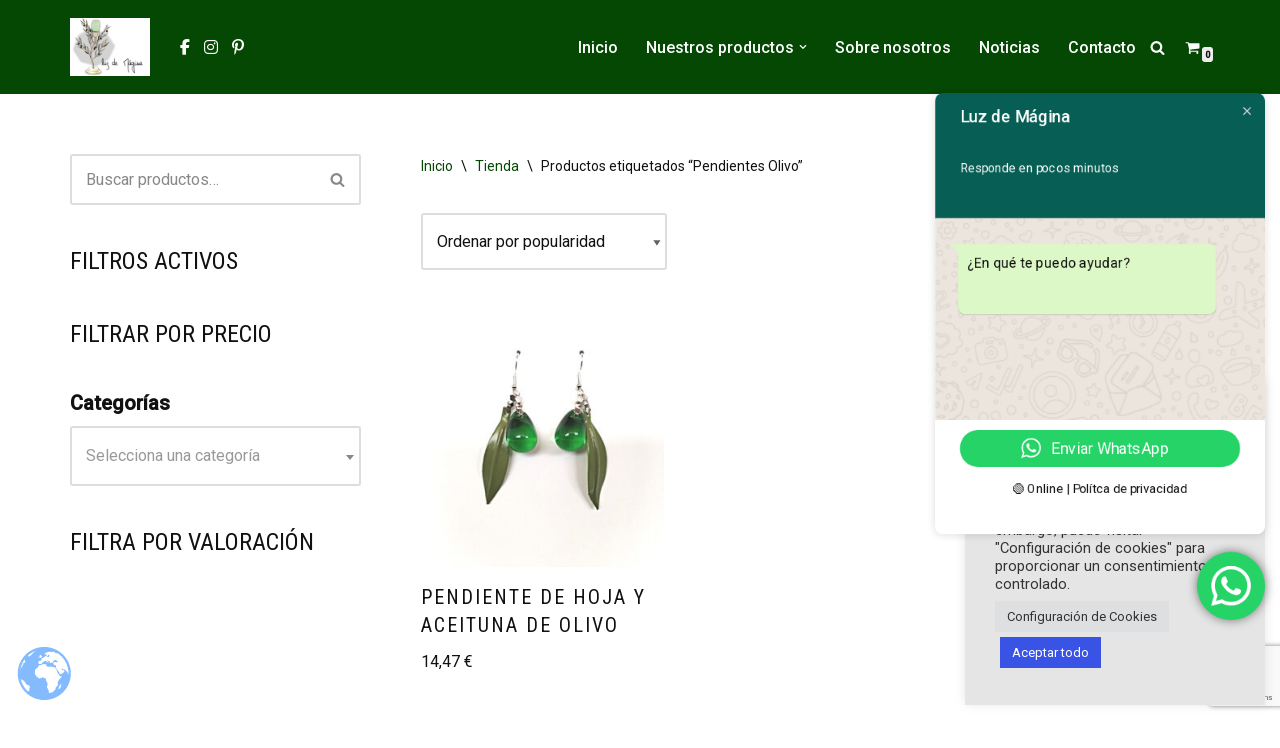

--- FILE ---
content_type: text/html; charset=utf-8
request_url: https://www.google.com/recaptcha/api2/anchor?ar=1&k=6Le5QCIpAAAAALkHZx1shpi6DY58iafpgSZ2PIOp&co=aHR0cHM6Ly93d3cubHV6ZGVtYWdpbmEuZXM6NDQz&hl=en&v=N67nZn4AqZkNcbeMu4prBgzg&size=invisible&anchor-ms=20000&execute-ms=30000&cb=d5hyrzbcoxub
body_size: 48795
content:
<!DOCTYPE HTML><html dir="ltr" lang="en"><head><meta http-equiv="Content-Type" content="text/html; charset=UTF-8">
<meta http-equiv="X-UA-Compatible" content="IE=edge">
<title>reCAPTCHA</title>
<style type="text/css">
/* cyrillic-ext */
@font-face {
  font-family: 'Roboto';
  font-style: normal;
  font-weight: 400;
  font-stretch: 100%;
  src: url(//fonts.gstatic.com/s/roboto/v48/KFO7CnqEu92Fr1ME7kSn66aGLdTylUAMa3GUBHMdazTgWw.woff2) format('woff2');
  unicode-range: U+0460-052F, U+1C80-1C8A, U+20B4, U+2DE0-2DFF, U+A640-A69F, U+FE2E-FE2F;
}
/* cyrillic */
@font-face {
  font-family: 'Roboto';
  font-style: normal;
  font-weight: 400;
  font-stretch: 100%;
  src: url(//fonts.gstatic.com/s/roboto/v48/KFO7CnqEu92Fr1ME7kSn66aGLdTylUAMa3iUBHMdazTgWw.woff2) format('woff2');
  unicode-range: U+0301, U+0400-045F, U+0490-0491, U+04B0-04B1, U+2116;
}
/* greek-ext */
@font-face {
  font-family: 'Roboto';
  font-style: normal;
  font-weight: 400;
  font-stretch: 100%;
  src: url(//fonts.gstatic.com/s/roboto/v48/KFO7CnqEu92Fr1ME7kSn66aGLdTylUAMa3CUBHMdazTgWw.woff2) format('woff2');
  unicode-range: U+1F00-1FFF;
}
/* greek */
@font-face {
  font-family: 'Roboto';
  font-style: normal;
  font-weight: 400;
  font-stretch: 100%;
  src: url(//fonts.gstatic.com/s/roboto/v48/KFO7CnqEu92Fr1ME7kSn66aGLdTylUAMa3-UBHMdazTgWw.woff2) format('woff2');
  unicode-range: U+0370-0377, U+037A-037F, U+0384-038A, U+038C, U+038E-03A1, U+03A3-03FF;
}
/* math */
@font-face {
  font-family: 'Roboto';
  font-style: normal;
  font-weight: 400;
  font-stretch: 100%;
  src: url(//fonts.gstatic.com/s/roboto/v48/KFO7CnqEu92Fr1ME7kSn66aGLdTylUAMawCUBHMdazTgWw.woff2) format('woff2');
  unicode-range: U+0302-0303, U+0305, U+0307-0308, U+0310, U+0312, U+0315, U+031A, U+0326-0327, U+032C, U+032F-0330, U+0332-0333, U+0338, U+033A, U+0346, U+034D, U+0391-03A1, U+03A3-03A9, U+03B1-03C9, U+03D1, U+03D5-03D6, U+03F0-03F1, U+03F4-03F5, U+2016-2017, U+2034-2038, U+203C, U+2040, U+2043, U+2047, U+2050, U+2057, U+205F, U+2070-2071, U+2074-208E, U+2090-209C, U+20D0-20DC, U+20E1, U+20E5-20EF, U+2100-2112, U+2114-2115, U+2117-2121, U+2123-214F, U+2190, U+2192, U+2194-21AE, U+21B0-21E5, U+21F1-21F2, U+21F4-2211, U+2213-2214, U+2216-22FF, U+2308-230B, U+2310, U+2319, U+231C-2321, U+2336-237A, U+237C, U+2395, U+239B-23B7, U+23D0, U+23DC-23E1, U+2474-2475, U+25AF, U+25B3, U+25B7, U+25BD, U+25C1, U+25CA, U+25CC, U+25FB, U+266D-266F, U+27C0-27FF, U+2900-2AFF, U+2B0E-2B11, U+2B30-2B4C, U+2BFE, U+3030, U+FF5B, U+FF5D, U+1D400-1D7FF, U+1EE00-1EEFF;
}
/* symbols */
@font-face {
  font-family: 'Roboto';
  font-style: normal;
  font-weight: 400;
  font-stretch: 100%;
  src: url(//fonts.gstatic.com/s/roboto/v48/KFO7CnqEu92Fr1ME7kSn66aGLdTylUAMaxKUBHMdazTgWw.woff2) format('woff2');
  unicode-range: U+0001-000C, U+000E-001F, U+007F-009F, U+20DD-20E0, U+20E2-20E4, U+2150-218F, U+2190, U+2192, U+2194-2199, U+21AF, U+21E6-21F0, U+21F3, U+2218-2219, U+2299, U+22C4-22C6, U+2300-243F, U+2440-244A, U+2460-24FF, U+25A0-27BF, U+2800-28FF, U+2921-2922, U+2981, U+29BF, U+29EB, U+2B00-2BFF, U+4DC0-4DFF, U+FFF9-FFFB, U+10140-1018E, U+10190-1019C, U+101A0, U+101D0-101FD, U+102E0-102FB, U+10E60-10E7E, U+1D2C0-1D2D3, U+1D2E0-1D37F, U+1F000-1F0FF, U+1F100-1F1AD, U+1F1E6-1F1FF, U+1F30D-1F30F, U+1F315, U+1F31C, U+1F31E, U+1F320-1F32C, U+1F336, U+1F378, U+1F37D, U+1F382, U+1F393-1F39F, U+1F3A7-1F3A8, U+1F3AC-1F3AF, U+1F3C2, U+1F3C4-1F3C6, U+1F3CA-1F3CE, U+1F3D4-1F3E0, U+1F3ED, U+1F3F1-1F3F3, U+1F3F5-1F3F7, U+1F408, U+1F415, U+1F41F, U+1F426, U+1F43F, U+1F441-1F442, U+1F444, U+1F446-1F449, U+1F44C-1F44E, U+1F453, U+1F46A, U+1F47D, U+1F4A3, U+1F4B0, U+1F4B3, U+1F4B9, U+1F4BB, U+1F4BF, U+1F4C8-1F4CB, U+1F4D6, U+1F4DA, U+1F4DF, U+1F4E3-1F4E6, U+1F4EA-1F4ED, U+1F4F7, U+1F4F9-1F4FB, U+1F4FD-1F4FE, U+1F503, U+1F507-1F50B, U+1F50D, U+1F512-1F513, U+1F53E-1F54A, U+1F54F-1F5FA, U+1F610, U+1F650-1F67F, U+1F687, U+1F68D, U+1F691, U+1F694, U+1F698, U+1F6AD, U+1F6B2, U+1F6B9-1F6BA, U+1F6BC, U+1F6C6-1F6CF, U+1F6D3-1F6D7, U+1F6E0-1F6EA, U+1F6F0-1F6F3, U+1F6F7-1F6FC, U+1F700-1F7FF, U+1F800-1F80B, U+1F810-1F847, U+1F850-1F859, U+1F860-1F887, U+1F890-1F8AD, U+1F8B0-1F8BB, U+1F8C0-1F8C1, U+1F900-1F90B, U+1F93B, U+1F946, U+1F984, U+1F996, U+1F9E9, U+1FA00-1FA6F, U+1FA70-1FA7C, U+1FA80-1FA89, U+1FA8F-1FAC6, U+1FACE-1FADC, U+1FADF-1FAE9, U+1FAF0-1FAF8, U+1FB00-1FBFF;
}
/* vietnamese */
@font-face {
  font-family: 'Roboto';
  font-style: normal;
  font-weight: 400;
  font-stretch: 100%;
  src: url(//fonts.gstatic.com/s/roboto/v48/KFO7CnqEu92Fr1ME7kSn66aGLdTylUAMa3OUBHMdazTgWw.woff2) format('woff2');
  unicode-range: U+0102-0103, U+0110-0111, U+0128-0129, U+0168-0169, U+01A0-01A1, U+01AF-01B0, U+0300-0301, U+0303-0304, U+0308-0309, U+0323, U+0329, U+1EA0-1EF9, U+20AB;
}
/* latin-ext */
@font-face {
  font-family: 'Roboto';
  font-style: normal;
  font-weight: 400;
  font-stretch: 100%;
  src: url(//fonts.gstatic.com/s/roboto/v48/KFO7CnqEu92Fr1ME7kSn66aGLdTylUAMa3KUBHMdazTgWw.woff2) format('woff2');
  unicode-range: U+0100-02BA, U+02BD-02C5, U+02C7-02CC, U+02CE-02D7, U+02DD-02FF, U+0304, U+0308, U+0329, U+1D00-1DBF, U+1E00-1E9F, U+1EF2-1EFF, U+2020, U+20A0-20AB, U+20AD-20C0, U+2113, U+2C60-2C7F, U+A720-A7FF;
}
/* latin */
@font-face {
  font-family: 'Roboto';
  font-style: normal;
  font-weight: 400;
  font-stretch: 100%;
  src: url(//fonts.gstatic.com/s/roboto/v48/KFO7CnqEu92Fr1ME7kSn66aGLdTylUAMa3yUBHMdazQ.woff2) format('woff2');
  unicode-range: U+0000-00FF, U+0131, U+0152-0153, U+02BB-02BC, U+02C6, U+02DA, U+02DC, U+0304, U+0308, U+0329, U+2000-206F, U+20AC, U+2122, U+2191, U+2193, U+2212, U+2215, U+FEFF, U+FFFD;
}
/* cyrillic-ext */
@font-face {
  font-family: 'Roboto';
  font-style: normal;
  font-weight: 500;
  font-stretch: 100%;
  src: url(//fonts.gstatic.com/s/roboto/v48/KFO7CnqEu92Fr1ME7kSn66aGLdTylUAMa3GUBHMdazTgWw.woff2) format('woff2');
  unicode-range: U+0460-052F, U+1C80-1C8A, U+20B4, U+2DE0-2DFF, U+A640-A69F, U+FE2E-FE2F;
}
/* cyrillic */
@font-face {
  font-family: 'Roboto';
  font-style: normal;
  font-weight: 500;
  font-stretch: 100%;
  src: url(//fonts.gstatic.com/s/roboto/v48/KFO7CnqEu92Fr1ME7kSn66aGLdTylUAMa3iUBHMdazTgWw.woff2) format('woff2');
  unicode-range: U+0301, U+0400-045F, U+0490-0491, U+04B0-04B1, U+2116;
}
/* greek-ext */
@font-face {
  font-family: 'Roboto';
  font-style: normal;
  font-weight: 500;
  font-stretch: 100%;
  src: url(//fonts.gstatic.com/s/roboto/v48/KFO7CnqEu92Fr1ME7kSn66aGLdTylUAMa3CUBHMdazTgWw.woff2) format('woff2');
  unicode-range: U+1F00-1FFF;
}
/* greek */
@font-face {
  font-family: 'Roboto';
  font-style: normal;
  font-weight: 500;
  font-stretch: 100%;
  src: url(//fonts.gstatic.com/s/roboto/v48/KFO7CnqEu92Fr1ME7kSn66aGLdTylUAMa3-UBHMdazTgWw.woff2) format('woff2');
  unicode-range: U+0370-0377, U+037A-037F, U+0384-038A, U+038C, U+038E-03A1, U+03A3-03FF;
}
/* math */
@font-face {
  font-family: 'Roboto';
  font-style: normal;
  font-weight: 500;
  font-stretch: 100%;
  src: url(//fonts.gstatic.com/s/roboto/v48/KFO7CnqEu92Fr1ME7kSn66aGLdTylUAMawCUBHMdazTgWw.woff2) format('woff2');
  unicode-range: U+0302-0303, U+0305, U+0307-0308, U+0310, U+0312, U+0315, U+031A, U+0326-0327, U+032C, U+032F-0330, U+0332-0333, U+0338, U+033A, U+0346, U+034D, U+0391-03A1, U+03A3-03A9, U+03B1-03C9, U+03D1, U+03D5-03D6, U+03F0-03F1, U+03F4-03F5, U+2016-2017, U+2034-2038, U+203C, U+2040, U+2043, U+2047, U+2050, U+2057, U+205F, U+2070-2071, U+2074-208E, U+2090-209C, U+20D0-20DC, U+20E1, U+20E5-20EF, U+2100-2112, U+2114-2115, U+2117-2121, U+2123-214F, U+2190, U+2192, U+2194-21AE, U+21B0-21E5, U+21F1-21F2, U+21F4-2211, U+2213-2214, U+2216-22FF, U+2308-230B, U+2310, U+2319, U+231C-2321, U+2336-237A, U+237C, U+2395, U+239B-23B7, U+23D0, U+23DC-23E1, U+2474-2475, U+25AF, U+25B3, U+25B7, U+25BD, U+25C1, U+25CA, U+25CC, U+25FB, U+266D-266F, U+27C0-27FF, U+2900-2AFF, U+2B0E-2B11, U+2B30-2B4C, U+2BFE, U+3030, U+FF5B, U+FF5D, U+1D400-1D7FF, U+1EE00-1EEFF;
}
/* symbols */
@font-face {
  font-family: 'Roboto';
  font-style: normal;
  font-weight: 500;
  font-stretch: 100%;
  src: url(//fonts.gstatic.com/s/roboto/v48/KFO7CnqEu92Fr1ME7kSn66aGLdTylUAMaxKUBHMdazTgWw.woff2) format('woff2');
  unicode-range: U+0001-000C, U+000E-001F, U+007F-009F, U+20DD-20E0, U+20E2-20E4, U+2150-218F, U+2190, U+2192, U+2194-2199, U+21AF, U+21E6-21F0, U+21F3, U+2218-2219, U+2299, U+22C4-22C6, U+2300-243F, U+2440-244A, U+2460-24FF, U+25A0-27BF, U+2800-28FF, U+2921-2922, U+2981, U+29BF, U+29EB, U+2B00-2BFF, U+4DC0-4DFF, U+FFF9-FFFB, U+10140-1018E, U+10190-1019C, U+101A0, U+101D0-101FD, U+102E0-102FB, U+10E60-10E7E, U+1D2C0-1D2D3, U+1D2E0-1D37F, U+1F000-1F0FF, U+1F100-1F1AD, U+1F1E6-1F1FF, U+1F30D-1F30F, U+1F315, U+1F31C, U+1F31E, U+1F320-1F32C, U+1F336, U+1F378, U+1F37D, U+1F382, U+1F393-1F39F, U+1F3A7-1F3A8, U+1F3AC-1F3AF, U+1F3C2, U+1F3C4-1F3C6, U+1F3CA-1F3CE, U+1F3D4-1F3E0, U+1F3ED, U+1F3F1-1F3F3, U+1F3F5-1F3F7, U+1F408, U+1F415, U+1F41F, U+1F426, U+1F43F, U+1F441-1F442, U+1F444, U+1F446-1F449, U+1F44C-1F44E, U+1F453, U+1F46A, U+1F47D, U+1F4A3, U+1F4B0, U+1F4B3, U+1F4B9, U+1F4BB, U+1F4BF, U+1F4C8-1F4CB, U+1F4D6, U+1F4DA, U+1F4DF, U+1F4E3-1F4E6, U+1F4EA-1F4ED, U+1F4F7, U+1F4F9-1F4FB, U+1F4FD-1F4FE, U+1F503, U+1F507-1F50B, U+1F50D, U+1F512-1F513, U+1F53E-1F54A, U+1F54F-1F5FA, U+1F610, U+1F650-1F67F, U+1F687, U+1F68D, U+1F691, U+1F694, U+1F698, U+1F6AD, U+1F6B2, U+1F6B9-1F6BA, U+1F6BC, U+1F6C6-1F6CF, U+1F6D3-1F6D7, U+1F6E0-1F6EA, U+1F6F0-1F6F3, U+1F6F7-1F6FC, U+1F700-1F7FF, U+1F800-1F80B, U+1F810-1F847, U+1F850-1F859, U+1F860-1F887, U+1F890-1F8AD, U+1F8B0-1F8BB, U+1F8C0-1F8C1, U+1F900-1F90B, U+1F93B, U+1F946, U+1F984, U+1F996, U+1F9E9, U+1FA00-1FA6F, U+1FA70-1FA7C, U+1FA80-1FA89, U+1FA8F-1FAC6, U+1FACE-1FADC, U+1FADF-1FAE9, U+1FAF0-1FAF8, U+1FB00-1FBFF;
}
/* vietnamese */
@font-face {
  font-family: 'Roboto';
  font-style: normal;
  font-weight: 500;
  font-stretch: 100%;
  src: url(//fonts.gstatic.com/s/roboto/v48/KFO7CnqEu92Fr1ME7kSn66aGLdTylUAMa3OUBHMdazTgWw.woff2) format('woff2');
  unicode-range: U+0102-0103, U+0110-0111, U+0128-0129, U+0168-0169, U+01A0-01A1, U+01AF-01B0, U+0300-0301, U+0303-0304, U+0308-0309, U+0323, U+0329, U+1EA0-1EF9, U+20AB;
}
/* latin-ext */
@font-face {
  font-family: 'Roboto';
  font-style: normal;
  font-weight: 500;
  font-stretch: 100%;
  src: url(//fonts.gstatic.com/s/roboto/v48/KFO7CnqEu92Fr1ME7kSn66aGLdTylUAMa3KUBHMdazTgWw.woff2) format('woff2');
  unicode-range: U+0100-02BA, U+02BD-02C5, U+02C7-02CC, U+02CE-02D7, U+02DD-02FF, U+0304, U+0308, U+0329, U+1D00-1DBF, U+1E00-1E9F, U+1EF2-1EFF, U+2020, U+20A0-20AB, U+20AD-20C0, U+2113, U+2C60-2C7F, U+A720-A7FF;
}
/* latin */
@font-face {
  font-family: 'Roboto';
  font-style: normal;
  font-weight: 500;
  font-stretch: 100%;
  src: url(//fonts.gstatic.com/s/roboto/v48/KFO7CnqEu92Fr1ME7kSn66aGLdTylUAMa3yUBHMdazQ.woff2) format('woff2');
  unicode-range: U+0000-00FF, U+0131, U+0152-0153, U+02BB-02BC, U+02C6, U+02DA, U+02DC, U+0304, U+0308, U+0329, U+2000-206F, U+20AC, U+2122, U+2191, U+2193, U+2212, U+2215, U+FEFF, U+FFFD;
}
/* cyrillic-ext */
@font-face {
  font-family: 'Roboto';
  font-style: normal;
  font-weight: 900;
  font-stretch: 100%;
  src: url(//fonts.gstatic.com/s/roboto/v48/KFO7CnqEu92Fr1ME7kSn66aGLdTylUAMa3GUBHMdazTgWw.woff2) format('woff2');
  unicode-range: U+0460-052F, U+1C80-1C8A, U+20B4, U+2DE0-2DFF, U+A640-A69F, U+FE2E-FE2F;
}
/* cyrillic */
@font-face {
  font-family: 'Roboto';
  font-style: normal;
  font-weight: 900;
  font-stretch: 100%;
  src: url(//fonts.gstatic.com/s/roboto/v48/KFO7CnqEu92Fr1ME7kSn66aGLdTylUAMa3iUBHMdazTgWw.woff2) format('woff2');
  unicode-range: U+0301, U+0400-045F, U+0490-0491, U+04B0-04B1, U+2116;
}
/* greek-ext */
@font-face {
  font-family: 'Roboto';
  font-style: normal;
  font-weight: 900;
  font-stretch: 100%;
  src: url(//fonts.gstatic.com/s/roboto/v48/KFO7CnqEu92Fr1ME7kSn66aGLdTylUAMa3CUBHMdazTgWw.woff2) format('woff2');
  unicode-range: U+1F00-1FFF;
}
/* greek */
@font-face {
  font-family: 'Roboto';
  font-style: normal;
  font-weight: 900;
  font-stretch: 100%;
  src: url(//fonts.gstatic.com/s/roboto/v48/KFO7CnqEu92Fr1ME7kSn66aGLdTylUAMa3-UBHMdazTgWw.woff2) format('woff2');
  unicode-range: U+0370-0377, U+037A-037F, U+0384-038A, U+038C, U+038E-03A1, U+03A3-03FF;
}
/* math */
@font-face {
  font-family: 'Roboto';
  font-style: normal;
  font-weight: 900;
  font-stretch: 100%;
  src: url(//fonts.gstatic.com/s/roboto/v48/KFO7CnqEu92Fr1ME7kSn66aGLdTylUAMawCUBHMdazTgWw.woff2) format('woff2');
  unicode-range: U+0302-0303, U+0305, U+0307-0308, U+0310, U+0312, U+0315, U+031A, U+0326-0327, U+032C, U+032F-0330, U+0332-0333, U+0338, U+033A, U+0346, U+034D, U+0391-03A1, U+03A3-03A9, U+03B1-03C9, U+03D1, U+03D5-03D6, U+03F0-03F1, U+03F4-03F5, U+2016-2017, U+2034-2038, U+203C, U+2040, U+2043, U+2047, U+2050, U+2057, U+205F, U+2070-2071, U+2074-208E, U+2090-209C, U+20D0-20DC, U+20E1, U+20E5-20EF, U+2100-2112, U+2114-2115, U+2117-2121, U+2123-214F, U+2190, U+2192, U+2194-21AE, U+21B0-21E5, U+21F1-21F2, U+21F4-2211, U+2213-2214, U+2216-22FF, U+2308-230B, U+2310, U+2319, U+231C-2321, U+2336-237A, U+237C, U+2395, U+239B-23B7, U+23D0, U+23DC-23E1, U+2474-2475, U+25AF, U+25B3, U+25B7, U+25BD, U+25C1, U+25CA, U+25CC, U+25FB, U+266D-266F, U+27C0-27FF, U+2900-2AFF, U+2B0E-2B11, U+2B30-2B4C, U+2BFE, U+3030, U+FF5B, U+FF5D, U+1D400-1D7FF, U+1EE00-1EEFF;
}
/* symbols */
@font-face {
  font-family: 'Roboto';
  font-style: normal;
  font-weight: 900;
  font-stretch: 100%;
  src: url(//fonts.gstatic.com/s/roboto/v48/KFO7CnqEu92Fr1ME7kSn66aGLdTylUAMaxKUBHMdazTgWw.woff2) format('woff2');
  unicode-range: U+0001-000C, U+000E-001F, U+007F-009F, U+20DD-20E0, U+20E2-20E4, U+2150-218F, U+2190, U+2192, U+2194-2199, U+21AF, U+21E6-21F0, U+21F3, U+2218-2219, U+2299, U+22C4-22C6, U+2300-243F, U+2440-244A, U+2460-24FF, U+25A0-27BF, U+2800-28FF, U+2921-2922, U+2981, U+29BF, U+29EB, U+2B00-2BFF, U+4DC0-4DFF, U+FFF9-FFFB, U+10140-1018E, U+10190-1019C, U+101A0, U+101D0-101FD, U+102E0-102FB, U+10E60-10E7E, U+1D2C0-1D2D3, U+1D2E0-1D37F, U+1F000-1F0FF, U+1F100-1F1AD, U+1F1E6-1F1FF, U+1F30D-1F30F, U+1F315, U+1F31C, U+1F31E, U+1F320-1F32C, U+1F336, U+1F378, U+1F37D, U+1F382, U+1F393-1F39F, U+1F3A7-1F3A8, U+1F3AC-1F3AF, U+1F3C2, U+1F3C4-1F3C6, U+1F3CA-1F3CE, U+1F3D4-1F3E0, U+1F3ED, U+1F3F1-1F3F3, U+1F3F5-1F3F7, U+1F408, U+1F415, U+1F41F, U+1F426, U+1F43F, U+1F441-1F442, U+1F444, U+1F446-1F449, U+1F44C-1F44E, U+1F453, U+1F46A, U+1F47D, U+1F4A3, U+1F4B0, U+1F4B3, U+1F4B9, U+1F4BB, U+1F4BF, U+1F4C8-1F4CB, U+1F4D6, U+1F4DA, U+1F4DF, U+1F4E3-1F4E6, U+1F4EA-1F4ED, U+1F4F7, U+1F4F9-1F4FB, U+1F4FD-1F4FE, U+1F503, U+1F507-1F50B, U+1F50D, U+1F512-1F513, U+1F53E-1F54A, U+1F54F-1F5FA, U+1F610, U+1F650-1F67F, U+1F687, U+1F68D, U+1F691, U+1F694, U+1F698, U+1F6AD, U+1F6B2, U+1F6B9-1F6BA, U+1F6BC, U+1F6C6-1F6CF, U+1F6D3-1F6D7, U+1F6E0-1F6EA, U+1F6F0-1F6F3, U+1F6F7-1F6FC, U+1F700-1F7FF, U+1F800-1F80B, U+1F810-1F847, U+1F850-1F859, U+1F860-1F887, U+1F890-1F8AD, U+1F8B0-1F8BB, U+1F8C0-1F8C1, U+1F900-1F90B, U+1F93B, U+1F946, U+1F984, U+1F996, U+1F9E9, U+1FA00-1FA6F, U+1FA70-1FA7C, U+1FA80-1FA89, U+1FA8F-1FAC6, U+1FACE-1FADC, U+1FADF-1FAE9, U+1FAF0-1FAF8, U+1FB00-1FBFF;
}
/* vietnamese */
@font-face {
  font-family: 'Roboto';
  font-style: normal;
  font-weight: 900;
  font-stretch: 100%;
  src: url(//fonts.gstatic.com/s/roboto/v48/KFO7CnqEu92Fr1ME7kSn66aGLdTylUAMa3OUBHMdazTgWw.woff2) format('woff2');
  unicode-range: U+0102-0103, U+0110-0111, U+0128-0129, U+0168-0169, U+01A0-01A1, U+01AF-01B0, U+0300-0301, U+0303-0304, U+0308-0309, U+0323, U+0329, U+1EA0-1EF9, U+20AB;
}
/* latin-ext */
@font-face {
  font-family: 'Roboto';
  font-style: normal;
  font-weight: 900;
  font-stretch: 100%;
  src: url(//fonts.gstatic.com/s/roboto/v48/KFO7CnqEu92Fr1ME7kSn66aGLdTylUAMa3KUBHMdazTgWw.woff2) format('woff2');
  unicode-range: U+0100-02BA, U+02BD-02C5, U+02C7-02CC, U+02CE-02D7, U+02DD-02FF, U+0304, U+0308, U+0329, U+1D00-1DBF, U+1E00-1E9F, U+1EF2-1EFF, U+2020, U+20A0-20AB, U+20AD-20C0, U+2113, U+2C60-2C7F, U+A720-A7FF;
}
/* latin */
@font-face {
  font-family: 'Roboto';
  font-style: normal;
  font-weight: 900;
  font-stretch: 100%;
  src: url(//fonts.gstatic.com/s/roboto/v48/KFO7CnqEu92Fr1ME7kSn66aGLdTylUAMa3yUBHMdazQ.woff2) format('woff2');
  unicode-range: U+0000-00FF, U+0131, U+0152-0153, U+02BB-02BC, U+02C6, U+02DA, U+02DC, U+0304, U+0308, U+0329, U+2000-206F, U+20AC, U+2122, U+2191, U+2193, U+2212, U+2215, U+FEFF, U+FFFD;
}

</style>
<link rel="stylesheet" type="text/css" href="https://www.gstatic.com/recaptcha/releases/N67nZn4AqZkNcbeMu4prBgzg/styles__ltr.css">
<script nonce="m5OArz_7C54eamknkiDJJw" type="text/javascript">window['__recaptcha_api'] = 'https://www.google.com/recaptcha/api2/';</script>
<script type="text/javascript" src="https://www.gstatic.com/recaptcha/releases/N67nZn4AqZkNcbeMu4prBgzg/recaptcha__en.js" nonce="m5OArz_7C54eamknkiDJJw">
      
    </script></head>
<body><div id="rc-anchor-alert" class="rc-anchor-alert"></div>
<input type="hidden" id="recaptcha-token" value="[base64]">
<script type="text/javascript" nonce="m5OArz_7C54eamknkiDJJw">
      recaptcha.anchor.Main.init("[\x22ainput\x22,[\x22bgdata\x22,\x22\x22,\[base64]/[base64]/[base64]/[base64]/[base64]/UltsKytdPUU6KEU8MjA0OD9SW2wrK109RT4+NnwxOTI6KChFJjY0NTEyKT09NTUyOTYmJk0rMTxjLmxlbmd0aCYmKGMuY2hhckNvZGVBdChNKzEpJjY0NTEyKT09NTYzMjA/[base64]/[base64]/[base64]/[base64]/[base64]/[base64]/[base64]\x22,\[base64]\\u003d\\u003d\x22,\x22Fl06wrtpw4MmDcOOwqx+w6XDsB9dYVnCtMK7w5UtwqsaKikww5HDosKwBsKjWjPCuMOFw5jCu8KGw7vDiMK9wp3CvS7Dp8K/woUtwpLCicKjB3PCgjtdVMKyworDvcOrwpQcw45dasOlw7RhIcOmSsOGwqfDvjsHwp7Dm8OSd8KzwptlDV0KwppSw6fCs8O7wp/[base64]/[base64]/DlsKCTcO5ZMK8w6IkwoF+wp/Cq8KhworCs8K+wposwqjCh8Opwr/[base64]/DlyrDrBrCq8Ojwqg6Py3DgnPDqMKlXsOUw4M+w6Ymw6TCrsO5woRzUAvCnQ9KfxkcwofDvsKTFsOZwqTCvT5ZwqQJAzfDnMOoQMOqCcKoesKDw5jConFbw5TCpsKqwr50wqbCuUnDpcKIcMO2w5hPwqjCmxXCsVpbehDCgsKHw7pkUE/[base64]/ChsOSSMKPfijDoVFuw7ELwq/CqsOLc15Hw7zDqMKKE1TDgMKxw6rCsEbDmsKIwoI7D8K4w6BrXhrDk8K5wpfDjg/ChnzDkMKXB03DmcOoa07DlMKLw6MDwrPCqwd9wpbClnDDsAHDqcKAw6PDjm4nw6vDr8K1woHDp1/Cv8KGw4jDhMOyWcKxEy0GEcO4cH5tBmoXw55Tw6nDnibCsG/Ds8OEEyrDiTHDj8OHGcK/wpTCmcOfw5cgw5HDuljDt2obWWQew6LDhSfDtsOVw5jChsK+QMOGwqg7Ej5gwqMjJ0N/IBp1D8O0HknCqsKhXjg0wrgNw7nDqMK7aMKRQRLCsjNqw4MwDVvCo3EwBMOiwp/DuF/CokdXccOdSSJpwqHDtmQsw7cXEsKBwqXCocOSC8O1w7rCtWrColZQw69AwpPDicONwrcgMsK4w73DgcKlw6caH8KDesOXMGPClR/CtcKmw5U0bsOMMsOtw7AfKsKEw5XCs1k3w4PDkS/DnVpGFy9dwr0lfcKcw47Do03DnMKhwobDilcFBsOBHsKcF37DizLCix8oKj/Dg0xfFsOYASbDosOGwo98SkvDikbDsyvCvMOUJsKdHsKlwprDq8OmwpAlFk90wr/CrcKZHsOXIFwBw7Ucwr/[base64]/ChVbCqsKXH8Klw7oSJCQsVcOVw4t5DynDm8OJIMK8w67DnEQ9eCDChgQHwolsw4nDgCTCrREfworDscKww6QIwpjCh0QhPcONTUsxwotZNMKcRgnCtcKkRDnDl3MxwrNkbsKaCMOBw61ZXsKZfijDo1R/woUlwphYbwtuf8KoacKzwrdBVsKVa8OdSmMrwrTDohTDpcKBwrBlCF0tRz0zw7rDmMOew5nCusOBcFrDk0RDU8OJw6khcMOjw6/CjSoCw5HCnMK3MzFwwroeeMOWJsK3wol8CGDDj2JcV8O8KhrCpcKEIsK7bHDDslbDvMOBVwMtw6R1worCpwLCri3CoGzCsMOEwojChcK+MMOxw6JoMcOfw7QSwrluRcOHAQ/CviQZwqzDi8Kyw4jCoETCrVjCtBdrDcOETcKMMiDDucOow45tw48GVxzCgQjChcKEwo7CoMK8wp7DqsK8wprCoXzClzoYLXTCjihxwpTDgMOzKTopNCwow5/DqcOqwoBuB8ORHsOuKmZHwofDocO4w53DjMKZah7CvcKCw61ew5LCqx0QDcKnw6h3NB7DvcOwC8KlPVnDmGoJVh5nZ8Oea8KGwqMEV8ODwpbChz47w4fCocOTw7HDksKbwprCqsKFasKpYsO5w79CAcKow4EPQMOXw7/[base64]/DtMOTwo7ChcKWKzzDj8KEdW1VdcKAGcO6IxjCpcKLw65Cw5HCtcOOwp/[base64]/CucKuwoXDvjo9XilBwoRVNcKUw5xNC8O5w6Now7pOFcO/CxJewr/DsMKAMsObw6RPaTDCrizCokfCsFE5ex7DtnbDosOwMnokw4c7wo3Cp34uQTEEWMOeFifCn8ObQsOOwpdZXMOtw402w7nDk8OJwr0Qw64Qw6s/W8KUw4UeB2jDt358wqY+w43ChMOgfzs/XMOXPznDkFTCsSxhBxsfwpBkw4DCuVvDumrDhgdRwrfCsj7DhjNHw40rwo7CrCfClsKcw4g/LGY2KsONw5XCg8KVw6PDjMOVw4LDpWV4KcOXw5pVwpDDtsK0KxYhwq/CmFB9XMK2w77CocONJMOlw7M0JcOILMKMamkCw7sGDMORwofDmiHCn8OkTREmaG07w7LChhFKwrfDjBBKAMKXwq1mFMO6w4rDl3XDlsOfwrTDrVVpLnXDmMK9LkfDkGlAejbDgsOgwq3DsMOowq/ChmnCksKBMAzCv8Kfwow5w5XDu211w7pdL8KPWcOnw6/DgcKqYUltw6jChDgSe2EgJ8KFwplLYcOowoXCv3jDuRN8T8OGOTPCn8O/w4nCtMKLwqvCunZKd1skYSBnAcK7w7dDYGHDk8KCXMKUbyHDkD3CvDTCgsOxw77CvCLDncKywpXClcOKEsOiFsOsNm/CqU08bsKYw43DiMKwwrrDv8KLw7l1wp5yw53Dg8KkSMKOwprCkk7CucK1QFPDgsOjwrsjOwzCiMK6McO5J8Kxw6LDpcKPQw3Cr3zCk8Ktw70ZwpxNw69aYRg8CCAvw4fClkPCqQ50YmlGwpE0IisjL8K+G0NTwrUxSw1bwpt0WMOCQMKEdWbClU/[base64]/Di8OXLsOTwr7DuMKgNMOWwpXCgWt9RXcBSyvCosO9w6pEL8K+IR9Vw4rDl2zDojbDm0UCY8KJwotARsKMwpVow4/[base64]/[base64]/CucKUwpXCkDHCvsO3w77DqsKpGUJvwovCjsOVwqrDnzZEwqzDm8Kzw7LCpQ8qw6kwDMKnSzzCiMK1w7kuWsKhDXrDpFdcCkBPSsKhw7ZuLwXDqVLCvSkzJhdUW2vDhcOCwoHCs1vCkzgKSQR9woV9IC9uwofCq8OSwqFkw7ciw5bCj8Khw7Muw6Awwr/[base64]/w6zCvsKvI8OCw4YCbQ7CncO+cMK9wovCu8Khw5kiAMOnwp7Do8KRS8K0ATHDoMO7w7TCv2fDlEnDrsKOwoHDpcOrd8KGwoDCp8OOc3/[base64]/Cj8KXPcOcw546KsK3wojCrMOnwqoNwopWT28IwrfCpcO+Gj0eRh3CqcK7wrgRw5EjQyEHw7XCpMKCwrnDjmTDsMOHwpcPB8OfR3RTcD92w6TDuXbCpMOOB8Opw4wrw5t8w6VoC3jCoV9mf010RQjDgW/[base64]/DkSozw6R4w5wgwpDDglQCw51FwqrDgcKFw7ZEwoDDiMKBGyh9AcKxX8O9NMK2wqXCnk/DoQDCpQQDwp/[base64]/JcKBaEzCo8OXwodzw5XDol/DoMKYwoozdAg7w6rDrsK4woFCw5F1HsOcTSdJwq3Dm8OAJEXCrR/Cl0QEEMO3w4IHMcO+RiFuw6nDgl01EcKfCsKbwr3Dg8KVNsKWwoHCmUDCiMOaVXddXEojekbChybDssKkBcORKsOuVyLDn1koSiANAsKfw55pw7fDvCYMGVhFL8OYwoZpQGAQSxE/w45wwoBwcCFTUcKYw4EJw74XXXg/EnhvcQPCq8OSbGQJwpnDs8KKOcK6IGLDrT/[base64]/UH5Mw5jCrHwLLsKHWDTDl8OKw6XCiALCrGTCncOgw7LCjmkRVsOyDT3ClnbDo8OwwotlwrfDvsKEwooiOkrDryQwwosGH8Oda3B/S8KFwpNsQMOtwpXDrMORFnDCtsK/wp/CgRjDjcK/wo3Dl8Ksw54JwrVlFFlzw6nCrgtaWsKGw4/Cr8Otb8O4w5zDoMK6wql7E2EhG8O4Z8K+wplABMOiOsKTVMOPw4/DunnClXPDvsK3wrfClsKZwrpBY8OqwoXDjH4CHBvCrgocw4cbwqUnwqrCjH3DtcO/w7zDuk93wpnCp8ORAR/[base64]/wo0dw7/CrRrCpcODwpjCrsOBwrJUMWDCv2JQU8OkUMKcXcKgGMOuYMObw5AZDiHCvMKCQcOWeHA3UMKJw5wMwr7Cp8K8w6QWw6/[base64]/DphtWBgkkS8KcVsKLKw3CncOlGcKWw4ZwBMOaw4tBPcKswpsMWFDDhsO5w5bDsMOYw7okSF9LwoDDnQo3WWXChCInw4trwpXDik9Xw7EFNCEGw5k5wpvDmsKww7/Dpi9zwrMpF8KPwqUmGMKswrjCosKie8KBw4MvT3wHw6/Dp8OKWBHDmcKcwp5Xw6DDvlc3wqlsZ8O6w7HCoMO+CsOFAi3CoFZqd0DDkcKuVGLCmhbDscKMw7zDsMKqw7FMajzCrTLCnFoEwoleY8K/BcKJA0vDkcK9woUKwrJSe0rCsmvCoMKYDzFOOgFjBHbCg8OFwqA+w47DqsK9wpotGQkqLRYaZcOTNcOuw7tBacKyw68nwqhow63CmjfCvjvDkcKrfUd/w6LClTMLwoLDuMKZwo8gw6dgS8KewqpwVcOEw4AEwonDkMOEFsONw6nChcOAGcK/BsKhCMOMCTfDqRPDgB0Sw4/CoD8FUzvCosKVccOLw5E4w6w0ecK8wrrDmcO8Ol7CozMmw5bDkW3CgV0qwrYHw7PCq1F9Xlt8woLChRoTw4HDqcK8w6ZVw6Emw4/ChcKGVyokUAvDi2pyV8OZIsO6N1TCkMOnb1p+w4bCh8O6w5/Cp1PDsMKvdFg1wq9fwoLCokvDkcOvw6HCv8Kbwp7DgsK3wpdCSsKPDFRKwrU7cFFBw5AKwrDChcOiw4NVEcK7NMOMX8K6D1HDlk/Cij15wpTCj8OjelYfXGDDpic/OljCk8KIXDTDvybDgHHCmU0ZwoRGUTHCs8OPaMKAw4rCmMKAw7fCrX8KBMKpGj/DjsKdw5vCtjPCiCLDksO6ecOpaMKZw6ZxwqPCqUNaRislw40hw48yDjIjTkh9w50Sw7pTw5XChgEjLUvCrcKOw41qw5AGw4LCkMK/wr7Dg8KKdMORcCQqw7pZw70Iw7wMwodZwovDhQjCs1bCjcOawrRmLUR5wqTDlcK2TcOmW3Q6wrAFJBgLTMOaUBgYdsOtIMOkw63Dv8KidFnCocKZaDZEbVhVw5fCjCnDr2vDol88TMKuQ3TCtkF9HcKHF8OLL8Ohw6DDgsKtdUUpw5/CpMO1w784R0FzW3DCiiNFw7HCgsKYbSLCg3pnNTLDp3TDrsOdJCRAF1LDqFtzw7IMwo3CisOawpHDtnTDucKTEcO4w7nCtgEiwrHCsULDiFh8eAvDvy5FwrwFWsOVw6kuw5hSwrc/wp4awq9THMKBw74XwpDDl2M8Nw7CqMKdY8OWHsObw6g/HsO2JQHCkFg6wpXCqTHCo05Ow7Rsw6ErXzwzDF/Cnx7Dq8KLBcOceUDDh8K9w4tuCgFWw6XCn8KEVTrDhzR+w7TDn8OGwpXCkMKpfsKMfRgjSRNCw4gBwrhQw5F3wobCqV/DvE3Cpi1zw5vDhgslw4VUQXl1w4TCvgPDnsKgCxBzL0PDjGrCrsKlNE/DgMKuw7FgFjYJwpkkU8K1MsKvwpJYw7QmFMOqdsKfwq5dwr3CkhfCh8Kiwq0pQMKswq5xWWzCv1RkJMO/eMOgC8OCecKPb3HCsBvCjFLDpmvCsSjDtMOTwqtLw6Fww5XCpcKlw5TDl2hCw7Q4OsK7wrrDkMK5wqXCjT87SMKkBcKEw6kZfjLDv8ODw5UaK8KBD8Oha1PDosKdw4BeElBnSR3CvAPDl8O3ZDLCoQVFw7bDlWXDohHDqcOvCnXDp3zCiMOpR1Y/wrgnw4UEbcOFeHkFw4rCkULCtMKJH2rCmHrCmDhjwpbCkhfClcOSwq3CmxR5TMKDe8Khw59TasKDwqA5ecOJw5zCskd3M34THl/DhiRkwow7bF8eUS80w48gwojDqAR2KcOrQiPDpSbCv2TDr8K9T8K+w5VeXGAywrsTfmU7UsOPXmwwwrHDpC9jw68zScKQFD4vFcO9w5PDp8OowqnDqsOVRcOtwos2a8Kbw7TDh8OFwonDg01SahrDjho6wqXCpT7DsQo4w4U1KMODw6LDtcOQw5DDlsOJC0/DogQRw5/DtsO9BcOIw60Pw5bDvEPDpQvDklzDiHEYT8O0ahrDgwtBw5bDhXISwqN4w4kSGkDDksOUMcKYX8KvVcOMTsKKYsOERhNcPcOfaMOXVQFsw57CnBHCqk7ChDPCpR/Dm2k9w7V3NMOeViI6woPDrHUhUR/DsWkQwp7CiU7DqsK0wr3CvXgWwpbDvSI3w57CuMO+wqfCtcKKMFLDg8KzFDRYw5pxwqIawqzDlx3DrwTCnFpZasO/w5YRUMKGwqk1SlvDh8ORKj14JMKmw43DpB7CkR8fF1RIw4nCscOdasOOw5tuwp5YwoQDw6JjfsKkw6nDtcO1cSLDosO7wrfClcOmPG3Cu8KLwqfCoUHDj2DDgMKjbQM5bMOOw5Zgw7rDllPCm8OiAcKrWxrDni3DpcKgIcKfLFUuwrsVUsOuw40YT8KmW2Exwq3DjsO/wqZ6w7VmNGLCvWN9wp3CncKCwr7Du8Oew7NjNmDCvMKGDi0Two/DncKLIjYVLMOlwrDCgBDDi8KfWWslwpbCvcKjGcO1TU7CocOsw6DDh8Ogw7DDpXpkw7J2REtyw4RPDWQ0BmbDjMOoJT/Ci0fCg1HDs8OGBmvCqsKgN2jDhH/CnWZfIcOPworDr2/DoFYGEUbDt2DDu8KbwqYcBVIRc8OOXcKCwpzCuMOJeD3DhAXDgsOVOMOEwozDuMKXe0zDuWTDhEVcwqnCrcOUNMOjc3BEVWfCo8KKDMObb8K7FnLCo8K5MsK2AR/DkD3CrcOPJ8KkwrRfwpTClcOPw4jCtxUeGWTCrmInwp/DqcKTb8KXw5fDpTTCvsOdw6nDncKeelzCtcKZf1wHw5xqHnDCv8Ohw5vDh8OtLFNDw6oGw73Do18Nw4sKMBnCqSZFwpzDg1XCmCzDqcKOeTrDv8O9wrfDlcKTw4IoWyIvw5ICC8OSVcOcQ2bCnsKzwo/CjsOpI8OWwp0KG8Oawq/CjsKYw5FCIMKkXsKpUzTCg8Onwpkmw5lRw57CnGzCnMKYwrDChAjDp8Oww53CpcKpYcOnRwQRw5TCpUAOSMKiwqnDk8K/w5bCpMKnR8KPw57ChcKPJ8Oaw6vCssKDwpHCsCw9WBQJwp7Cj0DCmiVwwrVZHxEEwos/M8KAwrp0wp/ClcKELcO2Rn4CRyDCrsOUIiljeMKSwrw+GcOYw6/[base64]/KWTDqMOyw5DCnR/CjMKVdcKJWsKnwrQLwqQ3w47DkgfCnHPCp8Kqw7dndkNcEcKuwoDDsXLDksKUAh/Do1VhwpjCmMOhwqwCwrfCgsOXwr3CiTDDuGh+e37CgT0BUsKNXMOxw5Y6dsOXb8ODHWglw5LCssOcWgjCk8K8wrI+TVPCqMOywoRXwoYja8O7DsKNHC7Ch0x+EcKnw6/Dlj1TUsONPsO2w605aMO8wr8WNFsjwpBhNUjCucKDw5prISrDl2kKCiTDoi0jAsKBwr7CmRITw73DtMK3w4QmCsKGw4zDl8OMJMKvw7LChhTCjAlnf8OPwq4bw7AAB8KVw45MecKcw7DDh1ULNSfCtT0bVHFKw4/CiUTCqcKew6jDgHJvHcKARgHCkV3DuQvDiwHDvxfDh8K6w5fDnhdbwp8bOcOEwqTCoG7Cj8KdWcOqw5nDlAcVU0rDq8O7wrvDjkoOEFPDtMKMYcKlw7Ntw5vDmcKuWQjDlEvDlibCiMKXwpTDgEVGcMOIC8OgGMKdwq9VwobCth/DmcOlw5kKWMKqJ8KtQMKSGMKew5RYw4Uvwrooc8O+wrvDmsKMw5xQwrXDs8Okw6RSwosHwrw8wpDDnl5Nw6NCw6TDqsKIwpDCujfCrVbCoRXDuEHDksORw4PDuMKwwpFcBQsgJWpkSmjCqynDusKww4/CrsKeXMKtw4IxLgXCjGMUZR3Dll5kQMOXM8KPHW/Ci3bDnlfCgWTDqETCuMOJNCV3w6/Dq8KsJ23CmMOQScOtwp9uw6bCiMOnwrvCkMO9w7zDhcODEMKTdnvDgcKZT24+w6bDhwbCucKgCsKzwqFbwojCi8O1w7k+w7LCtW4RJMOEw50WLmI/[base64]/Dh3QUaMOewofCiAXDsgMgwqHDvsOFw4zCs8KwKATCicKcwq8gw4XDqsOaw5vDrmTDscKpwrPDujLCiMKsw6XDn0jDgsKRSjzCrMKKwqPDgVfDu1bDnigtwrh7NcOcWsOvwrTCmj/CqMOqwrNwY8K4w7jClcKdUnsTwoHCiWrCkMKXw7tuwrkoIcKDHcKhBcOJRBYewqxRUcKDwrPCpXfChxRAwoXCqMKpEcOew6MMa8KJZXgmw71owqYUScKtOMOjVcOoWEJ8wrrDusOPOU40RGtLEkJicU7DoCEEAMOzY8O3wo/Dn8KxTjhNc8ONGBogWcKJw4vDpyEbw5BIJxzDp00qKkbDhMOVw6fDscKPHk7CpFlaBTTCr1TDp8K+F37Chnk7woTCpcKYw7XDuyXDlQ03woHCjsOWwqJ/w5HCgcO8O8OuU8KZw57DjsOJSgE1Nx/CmsKUJsKyw5YRB8O2eErDucO/HsKPLhfDr3LCkMOGw5vCn27CiMKeNsO/w7zCpTcXFSjCqC8vwrPDucKEa8OLQcK8NsKLw43DplPCssOYwoLCkcK9CWx9w5TCmMOMwrfClB0vRMOLw6DCvBMCwqHDqcKfw4HDg8OGwoDDi8OuDMOtwrDCilTDimDDkxsQw45+wobCo0gwwpnDkMORw5zDpwpvJDV7BsOQSsK/a8OHasKJESxpwpZWw7wWwrJaHX7DuxIWPcKsDcK7w7Q1wqXDnMKqfFDCm2Mgw5E3w4PCnxF0wqRjw64AMlzDiV9+KBtNw5jDh8OjE8KtMQjDhcOdwpp+w7nDpMObCcKJwrVgw7Y7FkArwoJ6OlPCkzXClwPDpnXDqn/[base64]/DlcKtwq4cBMKzw6M4acKUfG/CtQfDucKFwpDDuEQhw4PCpilyAsKRw5vDq2MgB8OrIXPDuMK5w6LDtMO9F8OadcOdwrPCjwPDjQNSRRHDqsKNVMK3wonCpRHDksKbw4gbw7PCuWDDv1bCgMO+WcOjw6cOTMOCw6zDhMO2w6Z/wqDCujTCnl0yQiFsSFs7WsKWbnXCtX3CtMOgwoXCnMO1w58MwrPCqxRIw715wqTDqsOGNBMSMsKYV8Kab8OowrnDqsOgw6TCtlLDjklVF8O8SsKaWsKCNcOTw6fDhH88wqzCiCRBwqIuw7Mow7TDs8KFw6/Dqn/CrG3DmMOlOxPDliXDmsOjB39kw4NYw5jDm8O5w51YABPDtMOCPm90C00TLsO/wrl4wqF/MhoHw7QYwq/Cj8OLw4fDrsOhwq14R8Kuw6Zmwr7DicOww6JbR8ONYAbDkcOQw41pKMKbw6bCpsKKa8Odw44rw7F1w5BIwpnDp8Kjw5siwo7CqHXDiWAHwqrDoE/CnQ19EkbCiH/DrcO6w4fCtWnCpMKNw5bCuX3DsMOhXcOuwpXCksOLQCZhwoLDnsOlQ0rDrGFuw6vDlwIawqNJeirDr0dXw6YbHQfDukrDuEbChWRHEHUTHsOAw7NSHcKKDx/DpMOAwpbDo8OTccOue8KhwojDnyrDr8OpR0oyw4/DnyHDksKVPcOcPMOvw7TDtsKhOMKJw4HCu8OAa8OVw4nDrMKNwpbCn8OWRjB0worDgkDDncKLw4NiR8KHw6F2TsOSL8OdNizClcOwMMO9dsK1wr4uXsOMwrfDgWlkwrAqDBcdJcOyFRjChEAGO8OjQMOAw4bDiy/CgGrDoH44w7/[base64]/DgsOqwqlLw7U4K8ObBx3DuQXCkwUtw74tw7HDq8KOw5LCtn8fAFVDWMOqMMO7J8Kvw4LDvyQKwofCq8O2aRkWV8OeEcOswrbDvsOIMjbDjcK6woQmw5IAYifDtsKgZA/CvEIew4fCosKAfMKgwrTClXpDw5TDl8KZLMO/AMO+wps3d2/ChA0RaV9uwqfCsi44fsKdw4/CpA7DjcOew7EREBvCrkDChMO+wrB7DFRVw5MAQSDChE7CtsKndRQCwpbDjjUnc31ZdU4WHgnDtxE/w4N1w5ZENsK+w7BadMOJcsKzwot5w74qYgdEw4TDr0pCw7B0JcOpwp8lwovDu2PCuxUiR8O2w4Buw7hLUsKXw73DkQ7DpxfDlcOMw4PDvGRpaTdBwrXDgxg3w5HCmxjDmU3DkFx+wr8aRMORw5ghwpwHw6QmI8O6w4vDhcK8wpsccB7CgcOBfmlfJMKJBsK/LA3Dr8KgL8KFLXNCb8KcWX3CncOWw4TDrsOnLCjDjcOUw43DmcKWKBE7w7LClErCnDAiw4EnNcKIw7Unw6EPXMKVwo3CiwjCgSQ8wofCr8KQOS3DhcKww70dIsKPPBbDkEDDhcO7w4TCnBjDmMKUeCTDviPCgzVBb8Kvw79bwrEYw7QXw5hYwqp7Pk1iDQERS8KXwr/DiMK7bgzCnnPCi8O9w5dLwr/ClsKPLB/[base64]/CsiBxVsOneAvDizIuf8Kww7hsAX5/B8Oyw6BCA8OcO8O8LUxtCRTCh8OIeMKHSn7CsMO+MWfCkyTClycFwqrDsk8OQMOBwqXDoTonPCh2w5nDj8OyQy04PcOIMsKCw4HCh1/Dp8OlKcOlwplEw5XCh8K/w73Do3jDuEXDp8OSwpjDvlHChVDDtcKhw5ouwrtCwo9TCCAxwrjCgsK/[base64]/[base64]/DqsKCB0Q7asKzJw3CkxTDn8OTw4hwH1fCicK3S0XDp8Kpw6Exw6pFwrheIlHCqsOLKMK1YcKjY15ewqjCqnBxNhnCuWp/JMKOSQ9uwpPCqsOsB3nDl8ODIsKjw5vDq8O1J8OXwoEGwqfDjcKkFcOsw5zCt8K4YsKnfEXCmDLDhCcceMOgw6bDmcO9wrB1w5g+csKhw4ZrZy/[base64]/wqfCuxhNwoF/[base64]/DtknClWHDpjDCp2p4fmIvw6dow6jDmljChkXDssKvwpMXwovChW41DEpmwoLCoHEmMSJCMhLCvsOiw5E/wpw6w68QH8KVAMOmw5slwqhrRFnDk8ORw7dJw5TDnik5wqdnRsKOw6zDpcKUX8KbPn/Di8Kpw4zCrD9hCjUAwrIsSsOOPcOCBhTCj8OhwrTDpsK5AsKkNVM8RhRCw5LDqBMOw47CuW/Ch1Mrw53CrMOIw7fDsQzDj8KbAhULG8O0w7XDgV9zwq7DusOZw5HDl8K7DS/CoE1oDw1sWg3DuHTCu3XDvkAjwqc/wr/DocOFbAM/w4XDq8KJw6M0eWrDmMO9csOwV8OLM8KSwr1fKGkVw55Qw63DrE3DnsKgcMKGw4DDvMKNw7fDvS5zQmhaw6V8B8K9w4svKCfDmAfChcK3w4bDtcOiwofDgsKcHSPCssK6wp/ClQHCmsOkByvDoMOAwqzCk0rCqwpSwo83w5vCssOQalYec3nClMKBwqPCs8KeDsOJV8OZd8Kvf8KoPsO5ez7CqSVoN8KFwobDosK6w73DhlwmIsKzw4DDkMO4THwawpHDp8KBZgPCmDI/DzTCqgh7NMOuOW7DkTZ8ekXCr8KjSwvDq00/[base64]/CtDRPWn7ChWvCqMORw7pTwqzCmhrDm8OhwqfCqcO5GzxEwoDCn8O6dsOPwp7DsSnCqUvChcKNw5PDusK5JkTDjTzCk3nDrMO/GsOxRBlfP3Y/wrHCjzFRw4jDtMOaTMO/w6TDjRQ+w4ANLsKxw7dRYW5SJ3HCgEDClB4xUsOkwrVfTcOsw51yegTCu1Unw7bDtMKgBsKPeMKtC8OIwonCn8Kgw6RSwpVvY8OxKnXDhk1hw7PDiBnDlyAqw6kGBcO4wrFnwoDDs8O/wqZgQRoQwo7Cq8OFdE/Ch8KVSsK6w7M6w7kTDcObAsO8DcK0w4QGecO1EhvCl34dZg4kw7zDizgYw6DDncK7bsKXUcO2wrfDmsOwPi7DjsOfJiQVwpvDrsK1bsK5OSzDlcKJZnDCqsKDwq5zw7w2wqrDhsKuY3p5GcK4dkPDpFh/H8KUCx7CssKDwrFjeTXCpUXCsmPCojrDsHQIw6xUw4fCj1DCpQBjOMOGYwwIw4/CjsKqGnzCmTDCocO9wrotwoQOwrAmEw3CvBjCpcKEwqhQw4c/TVs6w4o6FcOYUMKzS8Oqwq0+wp7DqAcGw7rDqcK8bj7CvcO1w6REwqDDjcKTKsOLRWnCvynDg2PCkGvCrDvDoHNGwpFlwoPDvMORw4IgwrEKCcOHCC5fw67CocOQw47DvmlAw4cRw57CrsObw4N2TEDCs8KQCsO/[base64]/LcOuw7nCscO1M8OywrHDtRbDvB3CpQbCoj5XSsKqw4IhwpY/w6QYwohqw7nCuWTDqn5qGgsWEWrCnsOUHMOHdH3DusKPw5RrfiUFDMKmwrYSAWcqwrovPsO3w5kYHD7CiWnCtsKUw4NjScKZEMOuwp/CpsKgwrIhU8KnbcOzRsKYw7tHV8OcFBQQCcK1MU3DqMOmw6l/KsOlPT3DvMKBwpzDjcKgwrtjX1VEFVIpwpHCojkfw5EFQlHDsiXDiMKtP8Oew4jDmQtdRGnCoHjCjmvDiMOVLsKdw5HDihnClwXDkMOZMV4XTMO9F8K4ZlUmDwJ/wrnCvWVgwozCtsKNwp89w5TCgsKvw5Y5F3UcCcOtw5nCsRJrNsOdQxQMBwUUw7pRJsKrwo7DrxtOG011X8O4wq5Tw5pYwqnDg8Oxw6IYF8KGfsOARnLDpcKSw7RFS8KHcC46bMOxAg/Dj3xMw6AEOMKuEMO9wolxOjcReMKtBxHDsEZRdRXCumXCmzlrTcODw7vCisKWcQJOwoclw6Zlw65SYA8XwqMDwrjCsDrDmMKSPk4GDsOoITQKwqY7YVkQDyoxch4jNsKRU8OUSMOZGBnClCHDglJPwoQgVWoqwp/CssKpwo3DiMK/[base64]/DpcKcSsOWwoUywqfDpMKvw5HChsKKVMKkUUlTUMOzBTfDrArDncKAMMO2wpHDscOhNyMMwpzDiMOlwqECwr3ChR3DkMO4w5XDvcOUw4PCqsOxw4cyQSVGJCzDlXQyw4Yqw41CKFgDD1bDjMOzw6jClUXDqsOeNwXCtiLCg8KbcMKAJTnDksOBUcKmw7t/L19kAcOmwphaw4LChzdewqXCqMKOF8KWwpgBw4FDPMOPDhzCqMK6O8KKMy9uwojCisO9NcKaw6kkwoREcRlcw6PDpAIsF8KqK8KEdWkxw6ASw6PCmcO8fcKtw49eJcOOK8KCc2J4wpzCpsKoJMKaMMKkecOWRcO0b8OoHDNRZsKywoEdw5/Cu8K0w5gTPj3CoMO3w6/CijFESSoywpTCm28qw7/CqUnDscKiwqEYeBnDpcKdJxnCucOgX0rCvizCtUFxUcKWw4HCvMKJw5pUI8KGH8K6wo8Vw4zCh113RMOjdsKybi8/wqbDqVlswqUrBsOafsKqGGnDmn0tNcOowrLCrjrCicOgb8OyX1sZAkA0w4EKFBrDuFVrw5nDjD/CnlRXHRDDghTDgsOEw4gowobDh8K7LsO7eQlsZMOAwqkBNEHDqsKTOMK1wozCmyxmDcOFw5Qcf8K1w50yZD03wp1gw6TDom5gUcK6w7DCr8OTEMKCw40/wq5awqlRw4RcFD0OwqzCpcOrWQfCsxUIcMOIEsK1FsKtw6sDJFjDmMOHw6TCjMK/w47ClxPCnhPDhS/DlGjCphjCi8O1wqHCs2LClE9HasKZwo7CgR7CsWXDo1kZw4wXwqXDqsK6wpLDtR4OSsOww6zDtcO3Y8OZwqHDrMKPwpnClT4Ow5dXwqg1w5lNwrXDsSpQw7ooHl7DicKZShXDgBnDjcO7MsKRwpZzw5FFCcOUwrnCh8OAIwHDqwk0PHjDvwhgw6Nhw7rDhnZ/OX/ChE1jA8KibV9kw5xdNgFxwrPDrsKjCg9Aw7tPw4Nuwr4pH8OHc8OZw4bCoMK/[base64]/CtMKBw4wfwrV7w6rDusKIwppqWsO2w5zCucOWAXnCszfDoMOtw6ISwoUmw6EcGEnCqmhLw4cQLxnCtcOVRsO0QELCr0YuesOywqoiZ0sHE8OBw6rCiTgWwqbDvsObw6bDuMOGQFhmYcOPw77CtMO4AwPCjcONwrTCvwPCnMKvwo/CmsKxw69SIDPDocOEdcOfDRnDocK/wrHCsB0Uw4nDoXIrwovCvSEtw5jCtsKvwoFow6MYwq/DjsOdcsOiwpzDljpmw5MRwq5yw5nDvMKaw5IXw7dICcO4ChvDlFvDmsOEw5M7wqIwwrIhwpAzLwFXI8KaA8OUwotbbWLDoT/[base64]/Cl8OAc1/Ct0FvOsKFTQ7CnsOxw6IsL0JLfnFcHMOKw4fClcO6FDLDumMiS0xFIkHCszsJbSgxcCYJU8OUL0PDq8OvGMKfwrbDj8KIeWI8aRvCjsOaWcK4w6nDpGXDsELDtcO9wqHCsRhULMK3wrjCiiXCtE7CqMKQw4XDjMOIMVdtD3HDqwQSfiJ5G8OJwq/CqVwPcURfUSPDp8K8E8OxSsO0G8KKGMO3wpluNS/Di8OID3TCpsKWw6AmK8OGwo1Ywp/CinViwonDqFEqGMKze8ODe8OifHXCi3HDkS9XwoPDnTHCqQIkH2bCtsO1K8OcBgLDskInFcKhwqgxcCXCkQRtw7h0w67Cu8OtwptVU0LCoELCkyYPwprDlxE9w6LDjmt7w5LDjk8/w5nCmwQFwq1Vw5svwo8uw7lcw4EuKcKLwpLDoHrCvsO+NsKRYsKBwqnChBR/ZzAsWsKGw43CjsOJXMK1wrpmwq4AKhldworCtnYlw5PCvi5Tw7PCvWFbw4w0w7fDqBgjwpdZw6XCvMKALFPDlxwPR8OSZcKuwqnCkMOkeQM8FsO+w53CgT7Dg8Kxw5bDuMK6T8KVDT84Riwnw67Co216w6/DvcKMw4JCwpwPwrjCgAjCrcOvBcKGwod3WT8rTMOQwpcJwoLChMOhwpNMJsKrFcK7ZmHDosKUw5TDkRTCs8K/VcOZXMKPImlJIxwvw4FIw6cVwrXDmUbDtlgFCsOyYQ/[base64]/Dr2HCmm9HZgl0w4jDi8OafFjDvkBNHS9sc8OBwoXDhnxew7cpw5g+w5kgwpzCr8KwNCzCi8KuwpQzwr/[base64]/DgMKRwrjDkkoTN8OowpHCjcKow79Kd8OEbV7CpsO6BQnDtcKTKMKTBFJ6fyADw7IuBH98RsK+a8Oqw4nDs8KQw7JaEsKOacK0TgxzdsORwo/Dr2XCjH3Ckm3Ds29iC8OXY8Ocw4QEw4hjwp0wHBrCmsKicQ7DgsK3UcKzw4NPw4M5BMKAwoHCicORwpTCihTDrcKIw4DCkcK7aUfClG8rMMOnw4rDkMK9wrxJFCAXJh3DswlEwpbCq2Afw4vCksONw6DCoMKCwo/Dl1DDvMOew7XDoWPCmwDCkcKBLClUwodBfm/CgMOCw47CqX/[base64]/EcOJwoc0B8Khw5nDgQzCtsKGwr06w7tZIsOdw74pc24aRh9Dw5IFfRXDmWUEw5XDtcKkV3sMa8KyG8KoIgtQwrLCh3lTcT1pN8KawrHDtzAqwpV4w7h+GUvDigrCoMKYKMKmw4TDnMOfwoDDpsOELQfCgsK5Sy3ChMOuwrBxwq/DkcK6wr9DTMO1wrNvwrYqw57CiH4gw45jfMOswq4nF8Otw5zCrcO9w7Y3wqjDlsOqQsK8w7lTwoXCmQcCBcO1w4wyw6/CjlPCj2vDiQQVw7F3V2nCmWzDj1sywp7ChMKSWyZRwq1hNFrDhMOkw4jCn0LDlQfDn27Cg8OFwp9nw4Y+w4XCtmjCrcKEc8K3w7wIO0ARwqVIwqYUTglNJ8Kdwplvw73Dg3IbwprCiz3CqHDCozJHwpPChsOnw67DswBhwpF6w5EyH8O9wqPDkMOEw57DocO/[base64]/CtXDDiVrDssKVw53DpmpRwqxAT8KfPMKVB8OewpjCgcK7WcKSwrVpF3t0AcKfGsOLwrYnwrpeWsKFwoEtSgdkw4tNCcKiwpQaw7vDqxxRPSTCpsOcwpHCuMOsJgnCh8Omwp0Ewr84w69/N8OhM2pcJMOYMcKgHMOcCBTCsTc4w43DnkIiw6Fwwqomw7zCokQKGMOVwrjCk3cUw4TCsmnCs8KnMljChMK+EVUie2dVX8KEwp/DuibCh8OFw5LDvyDDjMOsTwjDpABVwqh+w4htwp7CtsK3wocWOMKtQFPCvjvCvTDCukHDgQ0fw6fCisKRNgdNw7QXYcKuwqwEcsKqZ35zE8OANcOLG8KtwrjCkT/Cj0YKVMKoGU3DucKiwr7DjjZuwpZmTcKkB8O9wqLDo1pwwpfDu3tbw67Ci8KFwq/[base64]/DrhRHw5g9wqMYwpXDosOLwqPDq8Kbw687FcKJw7XCvQbDtcOTWXHCkF7CkMObMi7Cj8KlT1nCnsODwrhqVyAfw7LDsFRkDsOIbcKMw5rCjxfCpMOlUsO8wr3ChVZmBgnCgFvDp8Kcw6lDwqXCj8OywpnDkiXDhMKsw6rCsjILw7PCok/Dp8KHGwQ5BkXCjMOaIHrDq8OJwo9zw5DCkB5Xw4xYwqTDjzzCrMOSwr/[base64]/Dk0vDiTI9XlsRNw/Cq8KjcEMiw4jCncKmwrxIE8OnwrZPfirCpHQNw5bCh8OWw5/DolUjPRzClW4/w6ZQBcOawrvDkDLDssOuwrIgwqY6wrxaw4I8w6zDnMOLw7rCv8OyBcKLw6F0w6PDoA0Rd8O8IMKOw4rDq8KhwrTDl8KLaMK8w5XCrzB8wphgwpBbSRDDq3/DmRhmJm0Iw4xGCMOcM8Kgw5VpD8KCbsOTOQILw63Ch8K9w7XDtlHDmjXDnFFlw45bw4Vswp7ChHdiwqfCuUxsD8ODw6BIwr/Cr8OAw6cuwrV/E8KwWRfDj0BtYsK0CjB5wonCscOmS8OqHUQww58JbsKzOsK4w6c2w47CgsOYDhg4w6Njw7rCnwDCg8OjdcOkHD/DnMO4wocPw4Qcw67CimPDgVZXw5cYK37DnjgSBcOMwp/[base64]/w5BQHsO5w7ECw6/Dp8OPwpYHw5lQwoDCqcOQaxnDrR3CucODTWx4wqRkC0LDo8Kyc8KHw4p8w5Raw4LDmsKcw40WwozCmsOEw6XCrRFkQSnCrsKWwrnDiGR8wpxdw6PClghcwrLDok/[base64]/DncKpwovCl8K7wqbCqSYPwpnDk3PCpsO0woYZTwTDhcOLwp/DocKLw6Bew43DiRI0Wj3DmQTCl08KaFjDjDcbwoDCrSFXLsK6PiFAJ8Kcw5rDjsO6w6fDkUouQMK7KMKLPcOZw4Q0LMKcJcOjwqrDj1/CusOTwo99wprCqiAuKXTCkMKNwqpGGWoPw6Anw5B7TcKOwofCkGQQw54hMwnDlsKRw7JNw5XDh8KgWcOlZw9ANH56DcONwqPCtMOvSSROwrw6w67CssKxwowTw5TCq38ow4/DqgjCrUzDqsO/wqMCw6LCssOBwoFbw5zCjsO6wqvDqcKvFcKoDGzDnBcjw5rCn8ODwoliwobCmsOuw7gXQRvDg8Otw7sxwoVGw5HCrAdBw4kawrDDpx17wpBEbX3DnMKIwphWPUhQw7HCrMO+S1tHNcOZw5MRwpIfLSIANcO/wpMCFXhMe2sywqdWfMOow4Jaw4Ipw4HCn8Obwpx9PMO3Rl3DscOSw43CscKNw5oaOsO3WMOXw7XCnx8zM8KKw7LDrcK6wpgHwpfDgQo8RcKMcGQeDMO0w6IUE8OjX8OZNVvCtVBdOMKydjTDmsOsEHLCpcKEw7bCnsKhScOVwp/[base64]/CocOmCcKww6FnwqnDk8K3FGfDpnwSw5vDqHwAScK8d2xFw7PCuMO6w7jDg8KuJFTCqC4lMMK5LsK3aMO7w7pjC2/[base64]/Dh8KyTTB7EzfDocKuwpRxw5gEAMKOVsOww7zCncOuPmhKwrs2Q8OCGMKuw4XCp3kYLsKywoJ1AQUGOsOCw4HCh0zDl8OJw6TDocKKw5LCvMK4D8K4Ry8vQ0XCtMKLw7wIP8Ojw63Ci3/Cv8Ovw4LCksKuw4/Ds8O5w4fDu8Krwqk8w4J0wrnCtMKlY1zDnsODKhdSw7UZIR0dw7zDoXPClETClcOzw4o0T2PCsTRgw7rCs0DDn8KZacKcIsKseDDCpMK3UnnCmWk7T8OuVMO7w7MkwptAKHJiwpFgw5QOacOqDcKBwrljGMOVw7/[base64]/DrSkuw6ZmLTFtw4LDvcOtw5vCvXh6J8OSw43Ds8K4a8O+IcOXRRBjw7lXw7bCrcK/w4TCvMOrI8OQwrMZwr0SZ8OKwp3Ch30FZsO4MMO4wpYkLV3Djl/DiWHDlgrDjMKfw7BYw4vCtcOmw79zLjHChwrDlBVLw7YEbDXCiHLDoMKLwpFiXV4ww4zCrMO2w6/ChcKoKwoew6kawodnITEIZsKCTh/DssOrw7rCnMKkwp7CiMOxwrLCtXHCvsK2DATCjwk7PlNiwo/DisOiIsKqGsKNI2LDiMKmwokTSsKCdGsxecKbVMO9aDHCm3LDqsOCwojDjcOfeMO2wqbDrMKZw57DnGg3w4APw5oWM1YUXQoWwoHCmyPCrifCplHDqh/[base64]/bsORehzCpMODDcK1dX/ChsKFwqE8O8OdTcKAw6ACc8OeV8KVw4Mxw7dnwo3Dk8OAwrzCjirDk8KLw6MvFMKzLsOeQsOIQzrChsOwUFZWKVYvw7dLwo/ChcOywo4Uw6DCkTgkw6fDocOjwonDkMOFwp/Cl8KzY8K/FcKtT249VsKDGMKUCMKAw7AvwqBdaSAvL8KJw5cve8Oew67Dp8OKw4YAOAXCo8OgJsOWwo/Drk/DizIDwrE7wr1uwq0dIsOcQsKfw5U7Rj7DtnnCvW3ClMOkSWRvcSw5wrHDkB5GK8KBw4NcwpYhwrnDqG3DlcKjBcOVT8KkJcO+wrd+wp4XWTw4C3V7wpM0w7gawrkXdhrDqcKGXMO8woYDwr3DjcK9w6/Cn0pxwo/Ck8KXN8KswojCg8KxOnXCj33DtcKuwqXDuMKTY8ObPQvCtMKnwqLDgwPCgsOoEhDCo8KOV0Q7w48fw6jDkl3CrWnDk8KRw6U5BxjDmA/DrsK/TsKCT8OhR8KBShbDq0Q9wpIOacOuIDxCITpHwrzDgcK6T3HCnMOowrrDrsKXQns/Bj/DgMK0bsOndxlVGmVIwrbChjpIwrfDgcOKD1UuworCpMOww782w5xaw4LDgm80w6oDLmlqw6jDjcOewqvCi07DsypsKcKRN8O6wo3Dg8OXw5ojNHdZQANCEMKdFMK/dcKJV0HCqMKAOsKgKMKxw4XDhjLDnF03Okhjwo3Dt8KQSBfCgcKHc3PCrMKGEB7DtRjCgnfDnQ7DocK8w40OwrnCo3hRLXjDkcOAbMKnwqpOaB3DkcK0CQoCwo8iBQ8aC3cJw5nCoMOSwot8wp/DhMOEH8OGGcO6KyPDs8KIDsOZScONw7YmBCrCqMOrA8OUIsKrw7ERFTB0wpvDq1QhO8Owwq3DsMKvwo5/wq/CtDBuHxBoL8K6CMKfw743wr8rf8K/M3Upw5rCq2rDpk7DusK9w6nCtMK5wpMEw5ZONcO/w6LCscKaX2vCmzFJw7jDuHYDw4spXsKpT8K0OFovwoFOIcOUwpLCl8O8M8OzecO4wrZjUBrCjcOFL8OcWMKtP28qwrtow6wBYsOEwobCisOKw7h4AMK1NzQjw6U+w5fDjl7DmsKbw7ocwrbDtcK1A8KZD8OQTSRSwodrLnXCiMKhGBVtwrzCkMOWesOJGU/CnVrCumArU8O5FsOEEcOjDMO2AsOOIsKiw5XCjRXCt0HDmcKUPk/CoFfCmcKNT8Kgw5nDssO9w7Ikw5zDv2QENWnCtMKLw6bDtGrDi8K2wrxCLMO8M8KwTsKsw7c0w5rDpnvCq3jCulHCng7DpyPDqcOKwo1ww7jCiMOFwrtTwpZWwqU/w4cIw7nDj8KRdRXDojbCpC7CnsOsfcOhRsK+M8OIc8OrLcKENwAjZhPClsKNTcOZwqEhPB8iLcOnwqRODcONPcKePsKqwojDhsOSwqIrQ8OgFyrDqRrDtVLCtkbCuBRhwrU1Gn0cSMO5w7nDrV/ChTQ3w4/[base64]/CmcOMwpvCpi/CnsOARsK6YUTCsGnCiVXDrcKRMlpYw4jDh8Kvw4ofCidnw5DDvmnDnsOaYDLChsKFw57CuMKRw6jCi8KhwpJLwpXCgEfDhSXDvFbCrsKCHBHCkcK4CMOwXsOlKGptw7jDl0TDji42w4LCgsObw4VSN8K5Mi5/[base64]/[base64]/[base64]/DsWMbbyVTQsKqM1xWwrtGSsOGwoFSOnd/w6XCnj0NARh6w7PDjMOXIMO/w6dqw5Z4w7kVw6TDnXxJCDZzChJuJkfCmsOqbQEnD2vCs0/DuBXDmsOVF1FoC081R8KFwoXChnZyPQBmwpg\\u003d\x22],null,[\x22conf\x22,null,\x226Le5QCIpAAAAALkHZx1shpi6DY58iafpgSZ2PIOp\x22,0,null,null,null,1,[21,125,63,73,95,87,41,43,42,83,102,105,109,121],[7059694,525],0,null,null,null,null,0,null,0,null,700,1,null,0,\[base64]/76lBhnEnQkZnOKMAhmv8xEZ\x22,0,0,null,null,1,null,0,0,null,null,null,0],\x22https://www.luzdemagina.es:443\x22,null,[3,1,1],null,null,null,1,3600,[\x22https://www.google.com/intl/en/policies/privacy/\x22,\x22https://www.google.com/intl/en/policies/terms/\x22],\x22Nmq425aaxeHZr5c1ZiQHMUfiL0uel4hJUouMesCkMO8\\u003d\x22,1,0,null,1,1769544703029,0,0,[170,139,237,149,31],null,[143,247],\x22RC-Mii8adG3HRboWA\x22,null,null,null,null,null,\x220dAFcWeA6bpS3GXqowYWM1z_qcfTWONlumDoDV0TGwGrgop0BEVFRfgQpsYQF5p6lUmY6bV8_EtWhVbtntD7UUbionZ91_oYnMHQ\x22,1769627503013]");
    </script></body></html>